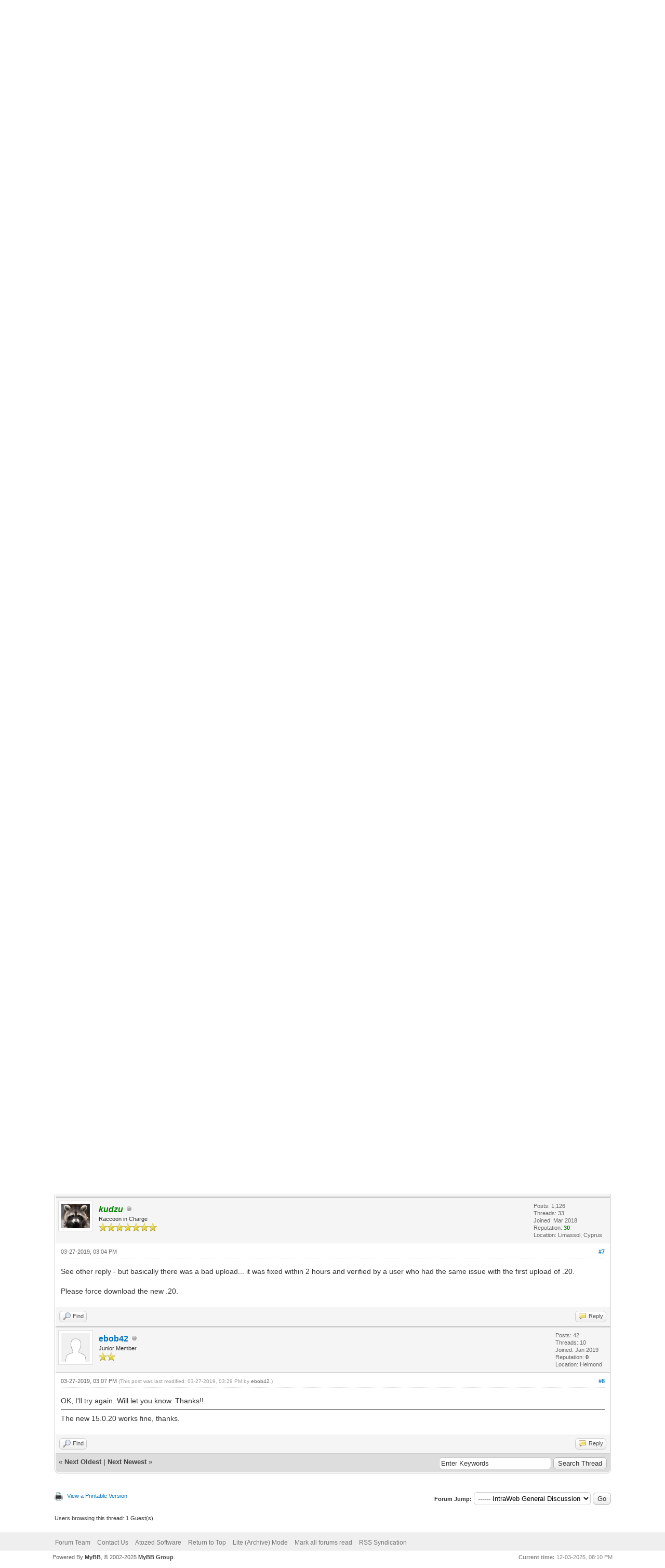

--- FILE ---
content_type: text/html; charset=UTF-8
request_url: https://atozed.com/forums/thread-1006-post-2765.html
body_size: 7592
content:
<!DOCTYPE html PUBLIC "-//W3C//DTD XHTML 1.0 Transitional//EN" "http://www.w3.org/TR/xhtml1/DTD/xhtml1-transitional.dtd"><!-- start: showthread -->
<html xml:lang="en" lang="en" xmlns="http://www.w3.org/1999/xhtml">
<head>
<title>IntraWeb 15.0.19 is out!</title>
<!-- start: headerinclude -->
<link rel="alternate" type="application/rss+xml" title="Latest Threads (RSS 2.0)" href="https://www.atozed.com/forums/syndication.php" />
<link rel="alternate" type="application/atom+xml" title="Latest Threads (Atom 1.0)" href="https://www.atozed.com/forums/syndication.php?type=atom1.0" />
<meta http-equiv="Content-Type" content="text/html; charset=UTF-8" />
<meta http-equiv="Content-Script-Type" content="text/javascript" />
<script type="text/javascript" src="https://www.atozed.com/forums/jscripts/jquery.js?ver=1823"></script>
<script type="text/javascript" src="https://www.atozed.com/forums/jscripts/jquery.plugins.min.js?ver=1821"></script>
<script type="text/javascript" src="https://www.atozed.com/forums/jscripts/general.js?ver=1827"></script>

<link type="text/css" rel="stylesheet" href="https://www.atozed.com/forums/cache/themes/theme1/global.css?t=1755181864" />
<link type="text/css" rel="stylesheet" href="https://www.atozed.com/forums/cache/themes/theme1/star_ratings.css?t=1755181864" />
<link type="text/css" rel="stylesheet" href="https://www.atozed.com/forums/cache/themes/theme1/showthread.css?t=1755181864" />
<link type="text/css" rel="stylesheet" href="https://www.atozed.com/forums/cache/themes/theme1/css3.css?t=1755181864" />

<script type="text/javascript">
<!--
	lang.unknown_error = "An unknown error has occurred.";
	lang.confirm_title = "Please Confirm";
	lang.expcol_collapse = "[-]";
	lang.expcol_expand = "[+]";
	lang.select2_match = "One result is available, press enter to select it.";
	lang.select2_matches = "{1} results are available, use up and down arrow keys to navigate.";
	lang.select2_nomatches = "No matches found";
	lang.select2_inputtooshort_single = "Please enter one or more character";
	lang.select2_inputtooshort_plural = "Please enter {1} or more characters";
	lang.select2_inputtoolong_single = "Please delete one character";
	lang.select2_inputtoolong_plural = "Please delete {1} characters";
	lang.select2_selectiontoobig_single = "You can only select one item";
	lang.select2_selectiontoobig_plural = "You can only select {1} items";
	lang.select2_loadmore = "Loading more results&hellip;";
	lang.select2_searching = "Searching&hellip;";

	var templates = {
		modal: '<div class=\"modal\">\
	<div style=\"overflow-y: auto; max-height: 400px;\">\
		<table border=\"0\" cellspacing=\"0\" cellpadding=\"5\" class=\"tborder\">\
			<tr>\
				<td class=\"thead\"><strong>__title__</strong></td>\
			</tr>\
			<tr>\
				<td class=\"trow1\">__message__</td>\
			</tr>\
			<tr>\
				<td class=\"tfoot\">\
					<div style=\"text-align: center\" class=\"modal_buttons\">__buttons__</div>\
				</td>\
			</tr>\
		</table>\
	</div>\
</div>',
		modal_button: '<input type=\"submit\" class=\"button\" value=\"__title__\"/>&nbsp;'
	};

	var cookieDomain = ".atozed.com";
	var cookiePath = "/forums/";
	var cookiePrefix = "";
	var cookieSecureFlag = "1";
	var deleteevent_confirm = "Are you sure you want to delete this event?";
	var removeattach_confirm = "Are you sure you want to remove the selected attachment from this post?";
	var loading_text = 'Loading. <br />Please Wait&hellip;';
	var saving_changes = 'Saving changes&hellip;';
	var use_xmlhttprequest = "1";
	var my_post_key = "df2b31af08b6ddf252d8a7842cdc7ead";
	var rootpath = "https://www.atozed.com/forums";
	var imagepath = "https://www.atozed.com/forums/images";
  	var yes_confirm = "Yes";
	var no_confirm = "No";
	var MyBBEditor = null;
	var spinner_image = "https://www.atozed.com/forums/images/spinner.gif";
	var spinner = "<img src='" + spinner_image +"' alt='' />";
	var modal_zindex = 9999;
// -->
</script>
<!-- end: headerinclude -->
<script type="text/javascript">
<!--
	var quickdelete_confirm = "Are you sure you want to delete this post?";
	var quickrestore_confirm = "Are you sure you want to restore this post?";
	var allowEditReason = "1";
	var thread_deleted = "0";
	var visible_replies = "7";
	lang.save_changes = "Save Changes";
	lang.cancel_edit = "Cancel Edit";
	lang.quick_edit_update_error = "There was an error editing your reply:";
	lang.quick_reply_post_error = "There was an error posting your reply:";
	lang.quick_delete_error = "There was an error deleting your reply:";
	lang.quick_delete_success = "The post was deleted successfully.";
	lang.quick_delete_thread_success = "The thread was deleted successfully.";
	lang.quick_restore_error = "There was an error restoring your reply:";
	lang.quick_restore_success = "The post was restored successfully.";
	lang.editreason = "Edit Reason";
	lang.post_deleted_error = "You can not perform this action to a deleted post.";
	lang.softdelete_thread = "Soft Delete Thread";
	lang.restore_thread = "Restore Thread";
// -->
</script>
<!-- jeditable (jquery) -->
<script type="text/javascript" src="https://www.atozed.com/forums/jscripts/report.js?ver=1820"></script>
<script src="https://www.atozed.com/forums/jscripts/jeditable/jeditable.min.js"></script>
<script type="text/javascript" src="https://www.atozed.com/forums/jscripts/thread.js?ver=1838"></script>
</head>
<body>
	<!-- start: header -->
<div id="container">
		<a name="top" id="top"></a>
		<div id="header">
			<div id="logo">
				<div class="wrapper">
					<a href="https://www.atozed.com/forums/index.php"><img src="https://www.atozed.com/forums/images/logo-atozed.gif" alt="Atozed Forums" title="Atozed Forums" /></a>
					<ul class="menu top_links">
						<!-- start: header_menu_portal -->
<li><a href="https://www.atozed.com/forums/portal.php" class="portal">Portal</a></li>
<!-- end: header_menu_portal -->
						<!-- start: header_menu_search -->
<li><a href="https://www.atozed.com/forums/search.php" class="search">Search</a></li>
<!-- end: header_menu_search -->
						<!-- start: header_menu_memberlist -->
<li><a href="https://www.atozed.com/forums/memberlist.php" class="memberlist">Member List</a></li>
<!-- end: header_menu_memberlist -->
						<!-- start: header_menu_calendar -->
<li><a href="https://www.atozed.com/forums/calendar.php" class="calendar">Calendar</a></li>
<!-- end: header_menu_calendar -->
						<li><a href="https://www.atozed.com/forums/misc.php?action=help" class="help">Help</a></li>
					</ul>
				</div>
			</div>
			<div id="panel">
				<div class="upper">
					<div class="wrapper">
						<!-- start: header_quicksearch -->
						<form action="https://www.atozed.com/forums/search.php">
						<fieldset id="search">
							<input name="keywords" type="text" class="textbox" />
							<input value="Search" type="submit" class="button" />
							<input type="hidden" name="action" value="do_search" />
							<input type="hidden" name="postthread" value="1" />
						</fieldset>
						</form>
<!-- end: header_quicksearch -->
						<!-- start: header_welcomeblock_guest -->
						<!-- Continuation of div(class="upper") as opened in the header template -->
						<span class="welcome">Hello There, Guest! <a href="https://www.atozed.com/forums/member.php?action=login" onclick="$('#quick_login').modal({ fadeDuration: 250, keepelement: true, zIndex: (typeof modal_zindex !== 'undefined' ? modal_zindex : 9999) }); return false;" class="login">Login</a> <a href="https://www.atozed.com/forums/member.php?action=register" class="register">Register</a></span>
					</div>
				</div>
				<div class="modal" id="quick_login" style="display: none;">
					<form method="post" action="https://www.atozed.com/forums/member.php">
						<input name="action" type="hidden" value="do_login" />
						<input name="url" type="hidden" value="" />
						<input name="quick_login" type="hidden" value="1" />
						<input name="my_post_key" type="hidden" value="df2b31af08b6ddf252d8a7842cdc7ead" />
						<table width="100%" cellspacing="0" cellpadding="5" border="0" class="tborder">
							<tr>
								<td class="thead" colspan="2"><strong>Login</strong></td>
							</tr>
							<!-- start: header_welcomeblock_guest_login_modal -->
<tr>
	<td class="trow1" width="25%"><strong>Username:</strong></td>
	<td class="trow1"><input name="quick_username" id="quick_login_username" type="text" value="" class="textbox initial_focus" /></td>
</tr>
<tr>
	<td class="trow2"><strong>Password:</strong></td>
	<td class="trow2">
		<input name="quick_password" id="quick_login_password" type="password" value="" class="textbox" /><br />
		<a href="https://www.atozed.com/forums/member.php?action=lostpw" class="lost_password">Lost Password?</a>
	</td>
</tr>
<tr>
	<td class="trow1">&nbsp;</td>
	<td class="trow1 remember_me">
		<input name="quick_remember" id="quick_login_remember" type="checkbox" value="yes" class="checkbox" checked="checked" />
		<label for="quick_login_remember">Remember me</label>
	</td>
</tr>
<tr>
	<td class="trow2" colspan="2">
		<div align="center"><input name="submit" type="submit" class="button" value="Login" /></div>
	</td>
</tr>
<!-- end: header_welcomeblock_guest_login_modal -->
						</table>
					</form>
				</div>
				<script type="text/javascript">
					$("#quick_login input[name='url']").val($(location).attr('href'));
				</script>
<!-- end: header_welcomeblock_guest -->
					<!-- </div> in header_welcomeblock_member and header_welcomeblock_guest -->
				<!-- </div> in header_welcomeblock_member and header_welcomeblock_guest -->
			</div>
		</div>
		<div id="content">
			<div class="wrapper">
				
				
				
				
				
				
				
				<!-- start: nav -->

<div class="navigation">
<!-- start: nav_bit -->
<a href="https://www.atozed.com/forums/index.php">Atozed Forums</a><!-- start: nav_sep -->
&rsaquo;
<!-- end: nav_sep -->
<!-- end: nav_bit --><!-- start: nav_bit -->
<a href="forum-1.html">Atozed Software</a><!-- start: nav_sep -->
&rsaquo;
<!-- end: nav_sep -->
<!-- end: nav_bit --><!-- start: nav_bit -->
<a href="forum-3.html">IntraWeb</a><!-- start: nav_sep -->
&rsaquo;
<!-- end: nav_sep -->
<!-- end: nav_bit --><!-- start: nav_bit -->
<a href="forum-16.html">English</a><!-- start: nav_sep -->
&rsaquo;
<!-- end: nav_sep -->
<!-- end: nav_bit --><!-- start: nav_bit -->
<a href="forum-4-page-82.html">IntraWeb General Discussion</a><!-- start: nav_dropdown -->
 <img src="https://www.atozed.com/forums/images/arrow_down.png" alt="v" title="" class="pagination_breadcrumb_link" id="breadcrumb_multipage" /><!-- start: multipage_breadcrumb -->
<div id="breadcrumb_multipage_popup" class="pagination pagination_breadcrumb" style="display: none;">
<!-- start: multipage_prevpage -->
<a href="forum-4-page-81.html" class="pagination_previous">&laquo; Previous</a>
<!-- end: multipage_prevpage --><!-- start: multipage_start -->
<a href="forum-4.html" class="pagination_first">1</a>  &hellip;
<!-- end: multipage_start --><!-- start: multipage_page -->
<a href="forum-4-page-80.html" class="pagination_page">80</a>
<!-- end: multipage_page --><!-- start: multipage_page -->
<a href="forum-4-page-81.html" class="pagination_page">81</a>
<!-- end: multipage_page --><!-- start: multipage_page_link_current -->
 <a href="forum-4-page-82.html" class="pagination_current">82</a>
<!-- end: multipage_page_link_current --><!-- start: multipage_page -->
<a href="forum-4-page-83.html" class="pagination_page">83</a>
<!-- end: multipage_page --><!-- start: multipage_page -->
<a href="forum-4-page-84.html" class="pagination_page">84</a>
<!-- end: multipage_page --><!-- start: multipage_end -->
&hellip;  <a href="forum-4-page-97.html" class="pagination_last">97</a>
<!-- end: multipage_end --><!-- start: multipage_nextpage -->
<a href="forum-4-page-83.html" class="pagination_next">Next &raquo;</a>
<!-- end: multipage_nextpage -->
</div>
<script type="text/javascript">
// <!--
	if(use_xmlhttprequest == "1")
	{
		$("#breadcrumb_multipage").popupMenu();
	}
// -->
</script>
<!-- end: multipage_breadcrumb -->
<!-- end: nav_dropdown -->
<!-- end: nav_bit --><!-- start: nav_sep_active -->
<br /><img src="https://www.atozed.com/forums/images/nav_bit.png" alt="" />
<!-- end: nav_sep_active --><!-- start: nav_bit_active -->
<span class="active">IntraWeb 15.0.19 is out!</span>
<!-- end: nav_bit_active -->
</div>
<!-- end: nav -->
				<br />
<!-- end: header -->
	
	
	<div class="float_left">
		
	</div>
	<div class="float_right">
		
	</div>
	<!-- start: showthread_ratethread -->
<div style="margin-top: 6px; padding-right: 10px;" class="float_right">
		<script type="text/javascript">
		<!--
			lang.ratings_update_error = "There was an error updating the rating.";
		// -->
		</script>
		<script type="text/javascript" src="https://www.atozed.com/forums/jscripts/rating.js?ver=1821"></script>
		<div class="inline_rating">
			<strong class="float_left" style="padding-right: 10px;">Thread Rating:</strong>
			<ul class="star_rating star_rating_notrated" id="rating_thread_1006">
				<li style="width: 0%" class="current_rating" id="current_rating_1006">0 Vote(s) - 0 Average</li>
				<li><a class="one_star" title="1 star out of 5" href="./ratethread.php?tid=1006&amp;rating=1&amp;my_post_key=df2b31af08b6ddf252d8a7842cdc7ead">1</a></li>
				<li><a class="two_stars" title="2 stars out of 5" href="./ratethread.php?tid=1006&amp;rating=2&amp;my_post_key=df2b31af08b6ddf252d8a7842cdc7ead">2</a></li>
				<li><a class="three_stars" title="3 stars out of 5" href="./ratethread.php?tid=1006&amp;rating=3&amp;my_post_key=df2b31af08b6ddf252d8a7842cdc7ead">3</a></li>
				<li><a class="four_stars" title="4 stars out of 5" href="./ratethread.php?tid=1006&amp;rating=4&amp;my_post_key=df2b31af08b6ddf252d8a7842cdc7ead">4</a></li>
				<li><a class="five_stars" title="5 stars out of 5" href="./ratethread.php?tid=1006&amp;rating=5&amp;my_post_key=df2b31af08b6ddf252d8a7842cdc7ead">5</a></li>
			</ul>
		</div>
</div>
<!-- end: showthread_ratethread -->
	<table border="0" cellspacing="0" cellpadding="5" class="tborder tfixed clear">
		<tr>
			<td class="thead">
				<div class="float_right">
					<span class="smalltext"><strong><a href="showthread.php?mode=threaded&amp;tid=1006&amp;pid=2765#pid2765">Threaded Mode</a></strong></span>
				</div>
				<div>
					<strong>IntraWeb 15.0.19 is out!</strong>
				</div>
			</td>
		</tr>
<tr><td id="posts_container">
	<div id="posts">
		<!-- start: postbit -->

<a name="pid2738" id="pid2738"></a>
<div class="post " style="" id="post_2738">
<div class="post_author">
	<!-- start: postbit_avatar -->
<div class="author_avatar"><a href="user-3.html"><img src="https://www.atozed.com/forums/images/default_avatar.png" alt="" width="55" height="55" /></a></div>
<!-- end: postbit_avatar -->
	<div class="author_information">
			<strong><span class="largetext"><a href="https://www.atozed.com/forums/user-3.html"><span style="color: green;"><strong><em>Alexandre Machado</em></strong></span></a></span></strong> <!-- start: postbit_offline -->
<img src="https://www.atozed.com/forums/images/buddy_offline.png" title="Offline" alt="Offline" class="buddy_status" />
<!-- end: postbit_offline --><br />
			<span class="smalltext">
				Administrator<br />
				<img src="images/star.png" border="0" alt="*" /><img src="images/star.png" border="0" alt="*" /><img src="images/star.png" border="0" alt="*" /><img src="images/star.png" border="0" alt="*" /><img src="images/star.png" border="0" alt="*" /><img src="images/star.png" border="0" alt="*" /><img src="images/star.png" border="0" alt="*" /><br />
				
			</span>
	</div>
	<div class="author_statistics">
		<!-- start: postbit_author_user -->

	Posts: 2,362<br />
	Threads: 216<br />
	Joined: Mar 2018
	<!-- start: postbit_reputation -->
<br />Reputation: <!-- start: postbit_reputation_formatted_link -->
<a href="reputation.php?uid=3"><strong class="reputation_positive">87</strong></a>
<!-- end: postbit_reputation_formatted_link -->
<!-- end: postbit_reputation --><!-- start: postbit_profilefield -->
<br />Location: Auckland, New Zealand
<!-- end: postbit_profilefield -->
<!-- end: postbit_author_user -->
	</div>
</div>
<div class="post_content">
	<div class="post_head">
		<!-- start: postbit_posturl -->
<div class="float_right" style="vertical-align: top">
<strong><a href="thread-1006-post-2738.html#pid2738" title="IntraWeb 15.0.19 is out!">#1</a></strong>

</div>
<!-- end: postbit_posturl -->
		
		<span class="post_date">03-25-2019, 08:35 AM <span class="post_edit" id="edited_by_2738"></span></span>
		
	</div>
	<div class="post_body scaleimages" id="pid_2738">
		Hi guys,<br />
<br />
new maintenance release for IW 15 is available:<br />
<br />
<a href="https://www.atozed.com/2019/03/intraweb-15-0-19/" target="_blank" rel="noopener" class="mycode_url">https://www.atozed.com/2019/03/intraweb-15-0-19/</a><br />
<br />
Enjoy!
	</div>
	
	
	<div class="post_meta" id="post_meta_2738">
		
		<div class="float_right">
			
		</div>
	</div>
	
</div>
<div class="post_controls">
	<div class="postbit_buttons author_buttons float_left">
		<!-- start: postbit_find -->
<a href="search.php?action=finduser&amp;uid=3" title="Find all posts by this user" class="postbit_find"><span>Find</span></a>
<!-- end: postbit_find -->
	</div>
	<div class="postbit_buttons post_management_buttons float_right">
		<!-- start: postbit_quote -->
<a href="newreply.php?tid=1006&amp;replyto=2738" title="Quote this message in a reply" class="postbit_quote postbit_mirage"><span>Reply</span></a>
<!-- end: postbit_quote -->
	</div>
</div>
</div>
<!-- end: postbit --><!-- start: postbit -->

<a name="pid2745" id="pid2745"></a>
<div class="post " style="" id="post_2745">
<div class="post_author">
	<!-- start: postbit_avatar -->
<div class="author_avatar"><a href="user-117.html"><img src="https://www.atozed.com/forums/images/default_avatar.png" alt="" width="55" height="55" /></a></div>
<!-- end: postbit_avatar -->
	<div class="author_information">
			<strong><span class="largetext"><a href="https://www.atozed.com/forums/user-117.html">brsoft</a></span></strong> <!-- start: postbit_offline -->
<img src="https://www.atozed.com/forums/images/buddy_offline.png" title="Offline" alt="Offline" class="buddy_status" />
<!-- end: postbit_offline --><br />
			<span class="smalltext">
				Junior Member<br />
				<img src="images/star.png" border="0" alt="*" /><img src="images/star.png" border="0" alt="*" /><br />
				
			</span>
	</div>
	<div class="author_statistics">
		<!-- start: postbit_author_user -->

	Posts: 44<br />
	Threads: 11<br />
	Joined: Apr 2018
	<!-- start: postbit_reputation -->
<br />Reputation: <!-- start: postbit_reputation_formatted_link -->
<a href="reputation.php?uid=117"><strong class="reputation_neutral">0</strong></a>
<!-- end: postbit_reputation_formatted_link -->
<!-- end: postbit_reputation -->
<!-- end: postbit_author_user -->
	</div>
</div>
<div class="post_content">
	<div class="post_head">
		<!-- start: postbit_posturl -->
<div class="float_right" style="vertical-align: top">
<strong><a href="thread-1006-post-2745.html#pid2745" title="RE: IntraWeb 15.0.19 is out!">#2</a></strong>

</div>
<!-- end: postbit_posturl -->
		
		<span class="post_date">03-26-2019, 06:18 AM <span class="post_edit" id="edited_by_2745"></span></span>
		
	</div>
	<div class="post_body scaleimages" id="pid_2745">
		Hi<br />
<br />
The AsyncClick event does not work.<br />
<span style="color: #333333;" class="mycode_color"><span style="font-size: small;" class="mycode_size"><span style="font-family: Tahoma,Verdana,Arial,Sans-Serif;" class="mycode_font">This is OK in v15.0.18.</span></span></span><br />
<br />
(Windows 10 x64, Delphi XE5, FF 65.0.2, Chrome 73.0.3683.86)<br />
Browser error: aCallback is not defined<br />
<br />
<div class="codeblock"><div class="title">Code:</div><div class="body" dir="ltr"><code>unit Unit1;<br />
<br />
interface<br />
<br />
uses<br />
  Classes, SysUtils, IWAppForm, IWApplication, IWColor, IWTypes, Vcl.Controls,<br />
  IWVCLBaseControl, IWBaseControl, IWBaseHTMLControl, IWControl, IWCompButton;<br />
<br />
type<br />
  TIWForm1 = class(TIWAppForm)<br />
    IWButton1: TIWButton;<br />
    procedure IWButton1AsyncClick(Sender: TObject; EventParams: TStringList);<br />
  public<br />
  end;<br />
<br />
implementation<br />
<br />
{&#36;R *.dfm}<br />
<br />
procedure TIWForm1.IWButton1AsyncClick(Sender: TObject; EventParams: TStringList);<br />
begin<br />
Webapplication.Showmessage('test message');<br />
end;<br />
<br />
initialization<br />
  TIWForm1.SetAsMainForm;<br />
<br />
end.</code></div></div>
	</div>
	<!-- start: postbit_attachments -->
<br />
<br />
<fieldset>
<legend><strong>Attached Files</strong></legend>
<!-- start: postbit_attachments_thumbnails -->
<span class="smalltext"><strong>Thumbnail(s)</strong></span><br />
<!-- start: postbit_attachments_thumbnails_thumbnail -->
<a href="attachment.php?aid=86" target="_blank"><img src="attachment.php?thumbnail=86" class="attachment" alt="" title="Filename: test.jpg&#13;Size: 52.76 KB&#13;03-26-2019, 06:17 AM" /></a>&nbsp;&nbsp;&nbsp;
<!-- end: postbit_attachments_thumbnails_thumbnail -->
<br />
<!-- end: postbit_attachments_thumbnails -->


</fieldset>
<!-- end: postbit_attachments -->
	
	<div class="post_meta" id="post_meta_2745">
		
		<div class="float_right">
			
		</div>
	</div>
	
</div>
<div class="post_controls">
	<div class="postbit_buttons author_buttons float_left">
		<!-- start: postbit_find -->
<a href="search.php?action=finduser&amp;uid=117" title="Find all posts by this user" class="postbit_find"><span>Find</span></a>
<!-- end: postbit_find -->
	</div>
	<div class="postbit_buttons post_management_buttons float_right">
		<!-- start: postbit_quote -->
<a href="newreply.php?tid=1006&amp;replyto=2745" title="Quote this message in a reply" class="postbit_quote postbit_mirage"><span>Reply</span></a>
<!-- end: postbit_quote -->
	</div>
</div>
</div>
<!-- end: postbit --><!-- start: postbit -->

<a name="pid2749" id="pid2749"></a>
<div class="post " style="" id="post_2749">
<div class="post_author">
	<!-- start: postbit_avatar -->
<div class="author_avatar"><a href="user-1114.html"><img src="https://www.atozed.com/forums/images/default_avatar.png" alt="" width="55" height="55" /></a></div>
<!-- end: postbit_avatar -->
	<div class="author_information">
			<strong><span class="largetext"><a href="https://www.atozed.com/forums/user-1114.html">matija</a></span></strong> <!-- start: postbit_offline -->
<img src="https://www.atozed.com/forums/images/buddy_offline.png" title="Offline" alt="Offline" class="buddy_status" />
<!-- end: postbit_offline --><br />
			<span class="smalltext">
				Member<br />
				<img src="images/star.png" border="0" alt="*" /><img src="images/star.png" border="0" alt="*" /><img src="images/star.png" border="0" alt="*" /><br />
				
			</span>
	</div>
	<div class="author_statistics">
		<!-- start: postbit_author_user -->

	Posts: 132<br />
	Threads: 54<br />
	Joined: Mar 2019
	<!-- start: postbit_reputation -->
<br />Reputation: <!-- start: postbit_reputation_formatted_link -->
<a href="reputation.php?uid=1114"><strong class="reputation_positive">1</strong></a>
<!-- end: postbit_reputation_formatted_link -->
<!-- end: postbit_reputation -->
<!-- end: postbit_author_user -->
	</div>
</div>
<div class="post_content">
	<div class="post_head">
		<!-- start: postbit_posturl -->
<div class="float_right" style="vertical-align: top">
<strong><a href="thread-1006-post-2749.html#pid2749" title="RE: IntraWeb 15.0.19 is out!">#3</a></strong>

</div>
<!-- end: postbit_posturl -->
		
		<span class="post_date">03-26-2019, 12:39 PM <span class="post_edit" id="edited_by_2749"></span></span>
		
	</div>
	<div class="post_body scaleimages" id="pid_2749">
		Also my project (AsyncClick) not work with IW15.0.19 and Delphi 10.2!
	</div>
	<!-- start: postbit_attachments -->
<br />
<br />
<fieldset>
<legend><strong>Attached Files</strong></legend>


<!-- start: postbit_attachments_attachment -->
<br /><!-- start: attachment_icon -->
<img src="https://www.atozed.com/forums/images/attachtypes/zip.png" title="ZIP File" border="0" alt=".zip" />
<!-- end: attachment_icon -->&nbsp;&nbsp;<a href="attachment.php?aid=89" target="_blank" title="03-26-2019, 12:39 PM">Sample15.zip</a> (Size: 92.51 KB / Downloads: 1)
<!-- end: postbit_attachments_attachment -->
</fieldset>
<!-- end: postbit_attachments -->
	
	<div class="post_meta" id="post_meta_2749">
		
		<div class="float_right">
			
		</div>
	</div>
	
</div>
<div class="post_controls">
	<div class="postbit_buttons author_buttons float_left">
		<!-- start: postbit_find -->
<a href="search.php?action=finduser&amp;uid=1114" title="Find all posts by this user" class="postbit_find"><span>Find</span></a>
<!-- end: postbit_find -->
	</div>
	<div class="postbit_buttons post_management_buttons float_right">
		<!-- start: postbit_quote -->
<a href="newreply.php?tid=1006&amp;replyto=2749" title="Quote this message in a reply" class="postbit_quote postbit_mirage"><span>Reply</span></a>
<!-- end: postbit_quote -->
	</div>
</div>
</div>
<!-- end: postbit --><!-- start: postbit -->

<a name="pid2750" id="pid2750"></a>
<div class="post " style="" id="post_2750">
<div class="post_author">
	<!-- start: postbit_avatar -->
<div class="author_avatar"><a href="user-1.html"><img src="https://www.atozed.com/forums/uploads/avatars/avatar_1.jpg?dateline=1521122230" alt="" width="55" height="47" /></a></div>
<!-- end: postbit_avatar -->
	<div class="author_information">
			<strong><span class="largetext"><a href="https://www.atozed.com/forums/user-1.html"><span style="color: green;"><strong><em>kudzu</em></strong></span></a></span></strong> <!-- start: postbit_offline -->
<img src="https://www.atozed.com/forums/images/buddy_offline.png" title="Offline" alt="Offline" class="buddy_status" />
<!-- end: postbit_offline --><br />
			<span class="smalltext">
				Raccoon in Charge<br />
				<img src="images/star.png" border="0" alt="*" /><img src="images/star.png" border="0" alt="*" /><img src="images/star.png" border="0" alt="*" /><img src="images/star.png" border="0" alt="*" /><img src="images/star.png" border="0" alt="*" /><img src="images/star.png" border="0" alt="*" /><img src="images/star.png" border="0" alt="*" /><br />
				
			</span>
	</div>
	<div class="author_statistics">
		<!-- start: postbit_author_user -->

	Posts: 1,126<br />
	Threads: 33<br />
	Joined: Mar 2018
	<!-- start: postbit_reputation -->
<br />Reputation: <!-- start: postbit_reputation_formatted_link -->
<a href="reputation.php?uid=1"><strong class="reputation_positive">30</strong></a>
<!-- end: postbit_reputation_formatted_link -->
<!-- end: postbit_reputation --><!-- start: postbit_profilefield -->
<br />Location: Limassol, Cyprus
<!-- end: postbit_profilefield -->
<!-- end: postbit_author_user -->
	</div>
</div>
<div class="post_content">
	<div class="post_head">
		<!-- start: postbit_posturl -->
<div class="float_right" style="vertical-align: top">
<strong><a href="thread-1006-post-2750.html#pid2750" title="RE: IntraWeb 15.0.19 is out!">#4</a></strong>

</div>
<!-- end: postbit_posturl -->
		
		<span class="post_date">03-26-2019, 01:45 PM <span class="post_edit" id="edited_by_2750"></span></span>
		
	</div>
	<div class="post_body scaleimages" id="pid_2750">
		Thank you for the reports. We are on this urgently.
	</div>
	
	
	<div class="post_meta" id="post_meta_2750">
		
		<div class="float_right">
			
		</div>
	</div>
	
</div>
<div class="post_controls">
	<div class="postbit_buttons author_buttons float_left">
		<!-- start: postbit_find -->
<a href="search.php?action=finduser&amp;uid=1" title="Find all posts by this user" class="postbit_find"><span>Find</span></a>
<!-- end: postbit_find -->
	</div>
	<div class="postbit_buttons post_management_buttons float_right">
		<!-- start: postbit_quote -->
<a href="newreply.php?tid=1006&amp;replyto=2750" title="Quote this message in a reply" class="postbit_quote postbit_mirage"><span>Reply</span></a>
<!-- end: postbit_quote -->
	</div>
</div>
</div>
<!-- end: postbit --><!-- start: postbit -->

<a name="pid2754" id="pid2754"></a>
<div class="post " style="" id="post_2754">
<div class="post_author">
	<!-- start: postbit_avatar -->
<div class="author_avatar"><a href="user-3.html"><img src="https://www.atozed.com/forums/images/default_avatar.png" alt="" width="55" height="55" /></a></div>
<!-- end: postbit_avatar -->
	<div class="author_information">
			<strong><span class="largetext"><a href="https://www.atozed.com/forums/user-3.html"><span style="color: green;"><strong><em>Alexandre Machado</em></strong></span></a></span></strong> <!-- start: postbit_offline -->
<img src="https://www.atozed.com/forums/images/buddy_offline.png" title="Offline" alt="Offline" class="buddy_status" />
<!-- end: postbit_offline --><br />
			<span class="smalltext">
				Administrator<br />
				<img src="images/star.png" border="0" alt="*" /><img src="images/star.png" border="0" alt="*" /><img src="images/star.png" border="0" alt="*" /><img src="images/star.png" border="0" alt="*" /><img src="images/star.png" border="0" alt="*" /><img src="images/star.png" border="0" alt="*" /><img src="images/star.png" border="0" alt="*" /><br />
				
			</span>
	</div>
	<div class="author_statistics">
		<!-- start: postbit_author_user -->

	Posts: 2,362<br />
	Threads: 216<br />
	Joined: Mar 2018
	<!-- start: postbit_reputation -->
<br />Reputation: <!-- start: postbit_reputation_formatted_link -->
<a href="reputation.php?uid=3"><strong class="reputation_positive">87</strong></a>
<!-- end: postbit_reputation_formatted_link -->
<!-- end: postbit_reputation --><!-- start: postbit_profilefield -->
<br />Location: Auckland, New Zealand
<!-- end: postbit_profilefield -->
<!-- end: postbit_author_user -->
	</div>
</div>
<div class="post_content">
	<div class="post_head">
		<!-- start: postbit_posturl -->
<div class="float_right" style="vertical-align: top">
<strong><a href="thread-1006-post-2754.html#pid2754" title="RE: IntraWeb 15.0.19 is out!">#5</a></strong>

</div>
<!-- end: postbit_posturl -->
		
		<span class="post_date">03-26-2019, 11:35 PM <span class="post_edit" id="edited_by_2754"></span></span>
		
	</div>
	<div class="post_body scaleimages" id="pid_2754">
		Please install this update: <a href="http://downloads.atozed.com/intraweb/iw15.0.20.exe" target="_blank" rel="noopener" class="mycode_url">http://downloads.atozed.com/intraweb/iw15.0.20.exe</a>
	</div>
	
	
	<div class="post_meta" id="post_meta_2754">
		
		<div class="float_right">
			
		</div>
	</div>
	
</div>
<div class="post_controls">
	<div class="postbit_buttons author_buttons float_left">
		<!-- start: postbit_find -->
<a href="search.php?action=finduser&amp;uid=3" title="Find all posts by this user" class="postbit_find"><span>Find</span></a>
<!-- end: postbit_find -->
	</div>
	<div class="postbit_buttons post_management_buttons float_right">
		<!-- start: postbit_quote -->
<a href="newreply.php?tid=1006&amp;replyto=2754" title="Quote this message in a reply" class="postbit_quote postbit_mirage"><span>Reply</span></a>
<!-- end: postbit_quote -->
	</div>
</div>
</div>
<!-- end: postbit --><!-- start: postbit -->

<a name="pid2759" id="pid2759"></a>
<div class="post " style="" id="post_2759">
<div class="post_author">
	<!-- start: postbit_avatar -->
<div class="author_avatar"><a href="user-1039.html"><img src="https://www.atozed.com/forums/images/default_avatar.png" alt="" width="55" height="55" /></a></div>
<!-- end: postbit_avatar -->
	<div class="author_information">
			<strong><span class="largetext"><a href="https://www.atozed.com/forums/user-1039.html">ebob42</a></span></strong> <!-- start: postbit_offline -->
<img src="https://www.atozed.com/forums/images/buddy_offline.png" title="Offline" alt="Offline" class="buddy_status" />
<!-- end: postbit_offline --><br />
			<span class="smalltext">
				Junior Member<br />
				<img src="images/star.png" border="0" alt="*" /><img src="images/star.png" border="0" alt="*" /><br />
				
			</span>
	</div>
	<div class="author_statistics">
		<!-- start: postbit_author_user -->

	Posts: 42<br />
	Threads: 10<br />
	Joined: Jan 2019
	<!-- start: postbit_reputation -->
<br />Reputation: <!-- start: postbit_reputation_formatted_link -->
<a href="reputation.php?uid=1039"><strong class="reputation_neutral">0</strong></a>
<!-- end: postbit_reputation_formatted_link -->
<!-- end: postbit_reputation --><!-- start: postbit_profilefield -->
<br />Location: Helmond
<!-- end: postbit_profilefield -->
<!-- end: postbit_author_user -->
	</div>
</div>
<div class="post_content">
	<div class="post_head">
		<!-- start: postbit_posturl -->
<div class="float_right" style="vertical-align: top">
<strong><a href="thread-1006-post-2759.html#pid2759" title="RE: IntraWeb 15.0.19 is out!">#6</a></strong>

</div>
<!-- end: postbit_posturl -->
		
		<span class="post_date">03-27-2019, 01:42 AM <span class="post_edit" id="edited_by_2759"></span></span>
		
	</div>
	<div class="post_body scaleimages" id="pid_2759">
		I'm afraid the AJAX problem is not solved with 15.0.20
	</div>
	
	
	<div class="post_meta" id="post_meta_2759">
		
		<div class="float_right">
			
		</div>
	</div>
	
</div>
<div class="post_controls">
	<div class="postbit_buttons author_buttons float_left">
		<!-- start: postbit_find -->
<a href="search.php?action=finduser&amp;uid=1039" title="Find all posts by this user" class="postbit_find"><span>Find</span></a>
<!-- end: postbit_find -->
	</div>
	<div class="postbit_buttons post_management_buttons float_right">
		<!-- start: postbit_quote -->
<a href="newreply.php?tid=1006&amp;replyto=2759" title="Quote this message in a reply" class="postbit_quote postbit_mirage"><span>Reply</span></a>
<!-- end: postbit_quote -->
	</div>
</div>
</div>
<!-- end: postbit --><!-- start: postbit -->

<a name="pid2764" id="pid2764"></a>
<div class="post " style="" id="post_2764">
<div class="post_author">
	<!-- start: postbit_avatar -->
<div class="author_avatar"><a href="user-1.html"><img src="https://www.atozed.com/forums/uploads/avatars/avatar_1.jpg?dateline=1521122230" alt="" width="55" height="47" /></a></div>
<!-- end: postbit_avatar -->
	<div class="author_information">
			<strong><span class="largetext"><a href="https://www.atozed.com/forums/user-1.html"><span style="color: green;"><strong><em>kudzu</em></strong></span></a></span></strong> <!-- start: postbit_offline -->
<img src="https://www.atozed.com/forums/images/buddy_offline.png" title="Offline" alt="Offline" class="buddy_status" />
<!-- end: postbit_offline --><br />
			<span class="smalltext">
				Raccoon in Charge<br />
				<img src="images/star.png" border="0" alt="*" /><img src="images/star.png" border="0" alt="*" /><img src="images/star.png" border="0" alt="*" /><img src="images/star.png" border="0" alt="*" /><img src="images/star.png" border="0" alt="*" /><img src="images/star.png" border="0" alt="*" /><img src="images/star.png" border="0" alt="*" /><br />
				
			</span>
	</div>
	<div class="author_statistics">
		<!-- start: postbit_author_user -->

	Posts: 1,126<br />
	Threads: 33<br />
	Joined: Mar 2018
	<!-- start: postbit_reputation -->
<br />Reputation: <!-- start: postbit_reputation_formatted_link -->
<a href="reputation.php?uid=1"><strong class="reputation_positive">30</strong></a>
<!-- end: postbit_reputation_formatted_link -->
<!-- end: postbit_reputation --><!-- start: postbit_profilefield -->
<br />Location: Limassol, Cyprus
<!-- end: postbit_profilefield -->
<!-- end: postbit_author_user -->
	</div>
</div>
<div class="post_content">
	<div class="post_head">
		<!-- start: postbit_posturl -->
<div class="float_right" style="vertical-align: top">
<strong><a href="thread-1006-post-2764.html#pid2764" title="RE: IntraWeb 15.0.19 is out!">#7</a></strong>

</div>
<!-- end: postbit_posturl -->
		
		<span class="post_date">03-27-2019, 03:04 PM <span class="post_edit" id="edited_by_2764"></span></span>
		
	</div>
	<div class="post_body scaleimages" id="pid_2764">
		See other reply - but basically there was a bad upload... it was fixed within 2 hours and verified by a user who had the same issue with the first upload of .20.<br />
<br />
Please force download the new .20.
	</div>
	
	
	<div class="post_meta" id="post_meta_2764">
		
		<div class="float_right">
			
		</div>
	</div>
	
</div>
<div class="post_controls">
	<div class="postbit_buttons author_buttons float_left">
		<!-- start: postbit_find -->
<a href="search.php?action=finduser&amp;uid=1" title="Find all posts by this user" class="postbit_find"><span>Find</span></a>
<!-- end: postbit_find -->
	</div>
	<div class="postbit_buttons post_management_buttons float_right">
		<!-- start: postbit_quote -->
<a href="newreply.php?tid=1006&amp;replyto=2764" title="Quote this message in a reply" class="postbit_quote postbit_mirage"><span>Reply</span></a>
<!-- end: postbit_quote -->
	</div>
</div>
</div>
<!-- end: postbit --><!-- start: postbit -->

<a name="pid2765" id="pid2765"></a>
<div class="post " style="" id="post_2765">
<div class="post_author">
	<!-- start: postbit_avatar -->
<div class="author_avatar"><a href="user-1039.html"><img src="https://www.atozed.com/forums/images/default_avatar.png" alt="" width="55" height="55" /></a></div>
<!-- end: postbit_avatar -->
	<div class="author_information">
			<strong><span class="largetext"><a href="https://www.atozed.com/forums/user-1039.html">ebob42</a></span></strong> <!-- start: postbit_offline -->
<img src="https://www.atozed.com/forums/images/buddy_offline.png" title="Offline" alt="Offline" class="buddy_status" />
<!-- end: postbit_offline --><br />
			<span class="smalltext">
				Junior Member<br />
				<img src="images/star.png" border="0" alt="*" /><img src="images/star.png" border="0" alt="*" /><br />
				
			</span>
	</div>
	<div class="author_statistics">
		<!-- start: postbit_author_user -->

	Posts: 42<br />
	Threads: 10<br />
	Joined: Jan 2019
	<!-- start: postbit_reputation -->
<br />Reputation: <!-- start: postbit_reputation_formatted_link -->
<a href="reputation.php?uid=1039"><strong class="reputation_neutral">0</strong></a>
<!-- end: postbit_reputation_formatted_link -->
<!-- end: postbit_reputation --><!-- start: postbit_profilefield -->
<br />Location: Helmond
<!-- end: postbit_profilefield -->
<!-- end: postbit_author_user -->
	</div>
</div>
<div class="post_content">
	<div class="post_head">
		<!-- start: postbit_posturl -->
<div class="float_right" style="vertical-align: top">
<strong><a href="thread-1006-post-2765.html#pid2765" title="RE: IntraWeb 15.0.19 is out!">#8</a></strong>

</div>
<!-- end: postbit_posturl -->
		
		<span class="post_date">03-27-2019, 03:07 PM <span class="post_edit" id="edited_by_2765"><!-- start: postbit_editedby -->
<span class="edited_post">(This post was last modified: 03-27-2019, 03:29 PM by <a href="https://www.atozed.com/forums/user-1039.html">ebob42</a>.)</span>
<!-- end: postbit_editedby --></span></span>
		
	</div>
	<div class="post_body scaleimages" id="pid_2765">
		OK, I'll try again. Will let you know. Thanks!!<br />
<hr class="mycode_hr" />
The new 15.0.20 works fine, thanks.
	</div>
	
	
	<div class="post_meta" id="post_meta_2765">
		
		<div class="float_right">
			
		</div>
	</div>
	
</div>
<div class="post_controls">
	<div class="postbit_buttons author_buttons float_left">
		<!-- start: postbit_find -->
<a href="search.php?action=finduser&amp;uid=1039" title="Find all posts by this user" class="postbit_find"><span>Find</span></a>
<!-- end: postbit_find -->
	</div>
	<div class="postbit_buttons post_management_buttons float_right">
		<!-- start: postbit_quote -->
<a href="newreply.php?tid=1006&amp;replyto=2765" title="Quote this message in a reply" class="postbit_quote postbit_mirage"><span>Reply</span></a>
<!-- end: postbit_quote -->
	</div>
</div>
</div>
<!-- end: postbit -->
	</div>
</td></tr>
		<tr>
			<td class="tfoot">
				<!-- start: showthread_search -->
	<div class="float_right">
		<form action="search.php" method="post">
			<input type="hidden" name="action" value="thread" />
			<input type="hidden" name="tid" value="1006" />
			<input type="text" name="keywords" value="Enter Keywords" onfocus="if(this.value == 'Enter Keywords') { this.value = ''; }" onblur="if(this.value=='') { this.value='Enter Keywords'; }" class="textbox" size="25" />
			<input type="submit" class="button" value="Search Thread" />
		</form>
	</div>
<!-- end: showthread_search -->
				<div>
					<strong>&laquo; <a href="thread-1006-nextoldest.html">Next Oldest</a> | <a href="thread-1006-nextnewest.html">Next Newest</a> &raquo;</strong>
				</div>
			</td>
		</tr>
	</table>
	<div class="float_left">
		
	</div>
	<div style="padding-top: 4px;" class="float_right">
		
	</div>
	<br class="clear" />
	
	
	
	<br />
	<div class="float_left">
		<ul class="thread_tools">
			<!-- start: showthread_printthread -->
<li class="printable"><a href="printthread.php?tid=1006">View a Printable Version</a></li>
<!-- end: showthread_printthread -->
			
			
			
		</ul>
	</div>

	<div class="float_right" style="text-align: right;">
		
		<!-- start: forumjump_advanced -->
<form action="forumdisplay.php" method="get">
<span class="smalltext"><strong>Forum Jump:</strong></span>
<select name="fid" class="forumjump">
<option value="-4">Private Messages</option>
<option value="-3">User Control Panel</option>
<option value="-5">Who's Online</option>
<option value="-2">Search</option>
<option value="-1">Forum Home</option>
<!-- start: forumjump_bit -->
<option value="1" > Atozed Software</option>
<!-- end: forumjump_bit --><!-- start: forumjump_bit -->
<option value="3" >-- IntraWeb</option>
<!-- end: forumjump_bit --><!-- start: forumjump_bit -->
<option value="5" >---- Português</option>
<!-- end: forumjump_bit --><!-- start: forumjump_bit -->
<option value="17" >------ IntraWeb Dúvidas Gerais</option>
<!-- end: forumjump_bit --><!-- start: forumjump_bit -->
<option value="16" >---- English</option>
<!-- end: forumjump_bit --><!-- start: forumjump_bit -->
<option value="4" selected="selected">------ IntraWeb General Discussion</option>
<!-- end: forumjump_bit --><!-- start: forumjump_bit -->
<option value="6" >------ IntraWeb 17</option>
<!-- end: forumjump_bit --><!-- start: forumjump_bit -->
<option value="27" >------ CGDevTools</option>
<!-- end: forumjump_bit --><!-- start: forumjump_bit -->
<option value="2" >-- CrossTalk</option>
<!-- end: forumjump_bit --><!-- start: forumjump_bit -->
<option value="7" >---- CrossTalk General Discussion</option>
<!-- end: forumjump_bit --><!-- start: forumjump_bit -->
<option value="13" >-- Delphi General Discussion</option>
<!-- end: forumjump_bit --><!-- start: forumjump_bit -->
<option value="11" >---- Delphi General Discussion</option>
<!-- end: forumjump_bit --><!-- start: forumjump_bit -->
<option value="19" > Open Source</option>
<!-- end: forumjump_bit --><!-- start: forumjump_bit -->
<option value="21" >-- COSMOS</option>
<!-- end: forumjump_bit --><!-- start: forumjump_bit -->
<option value="9" >-- Indy</option>
<!-- end: forumjump_bit -->
</select>
<!-- start: gobutton -->
<input type="submit" class="button" value="Go" />
<!-- end: gobutton -->
</form>
<script type="text/javascript">
$(".forumjump").on('change', function() {
	var option = $(this).val();

	if(option < 0)
	{
		window.location = 'forumdisplay.php?fid='+option;
	}
	else
	{
		window.location = 'forum-'+option+'.html';
	}
});
</script>
<!-- end: forumjump_advanced -->
	</div>
	<br class="clear" />
	<!-- start: showthread_usersbrowsing -->
<br />
<span class="smalltext">Users browsing this thread: 1 Guest(s)</span>
<br />
<!-- end: showthread_usersbrowsing -->
	<!-- start: footer -->

	</div>
</div>
<div id="footer">
	<div class="upper">
		<div class="wrapper">
			
			
			<ul class="menu bottom_links">
				<!-- start: footer_showteamlink -->
<li><a href="showteam.php">Forum Team</a></li>
<!-- end: footer_showteamlink -->
				<!-- start: footer_contactus -->
<li><a href="https://www.atozed.com/forums/contact.php">Contact Us</a></li>
<!-- end: footer_contactus -->
				<li><a href="https://www.atozed.com/">Atozed Software</a></li>
				<li><a href="#top">Return to Top</a></li>
				<li><a href="https://www.atozed.com/forums/archive/index.php?thread-1006.html">Lite (Archive) Mode</a></li>
				<li><a href="https://www.atozed.com/forums/misc.php?action=markread">Mark all forums read</a></li>
				<li><a href="https://www.atozed.com/forums/misc.php?action=syndication">RSS Syndication</a></li>
			</ul>
		</div>
	</div>
	<div class="lower">
		<div class="wrapper">
			<span id="current_time"><strong>Current time:</strong> 12-03-2025, 08:10 PM</span>
			<span id="copyright">
				<!-- MyBB is free software developed and maintained by a volunteer community.
					It would be much appreciated by the MyBB Group if you left the full copyright and "powered by" notice intact,
					to show your support for MyBB.  If you choose to remove or modify the copyright below,
					you may be refused support on the MyBB Community Forums.

					This is free software, support us and we'll support you. -->
				Powered By <a href="https://mybb.com" target="_blank" rel="noopener">MyBB</a>, &copy; 2002-2025 <a href="https://mybb.com" target="_blank" rel="noopener">MyBB Group</a>.
				<!-- End powered by -->
			</span>
		</div>
	</div>
</div>
<!-- The following piece of code allows MyBB to run scheduled tasks. DO NOT REMOVE --><!-- start: task_image -->
<img src="https://www.atozed.com/forums/task.php" width="1" height="1" alt="" />
<!-- end: task_image --><!-- End task image code -->

</div>
<!-- end: footer -->
	<script type="text/javascript">
		var thread_deleted = "0";
		if(thread_deleted == "1")
		{
			$("#quick_reply_form, .new_reply_button, .thread_tools, .inline_rating").hide();
			$("#moderator_options_selector option.option_mirage").attr("disabled","disabled");
		}
	</script>
</body>
</html>
<!-- end: showthread -->